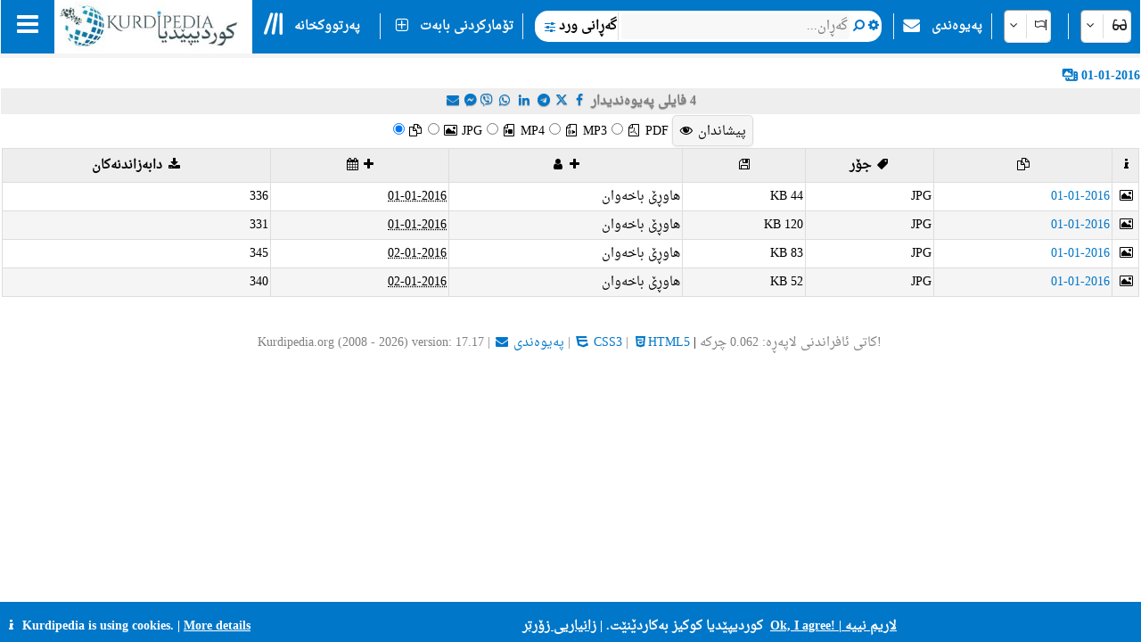

--- FILE ---
content_type: text/html; charset=utf-8
request_url: https://kurdipedia.org/folderviewer.aspx?lng=1&id=2016010116544193287
body_size: 65650
content:

<!DOCTYPE HTML>
<html lang="ckb"
dir="rtl">
<head>
    <title>
        کوردیپێدیا
        -
        فایلی پەیوەندیدار
        -
        01-01-2016</title>
    <meta charset="UTF-8">
<meta name="viewport" content="width=device-width, initial-scale=1.0, maximum-scale=1 user-scalable=no">
<meta name="mobile-web-app-capable" content="yes">
<link media="all" rel="stylesheet" href="css/kurdipedia.min.css?ver=134091456267840662" type="text/css">
<link media="all" rel="stylesheet" href="css/popups.min.css?ver=134141920521141505" type="text/css">
<link rel="stylesheet" href="fonts/fontawesome-free-6.7.2-web/css/all.min.css" media="all"><link rel="stylesheet" href="fonts/font-awesome-4.7.0/css/font-awesome.min.css" media="all"><link rel="manifest" href="manifest.json?ver=133511610205906447">
<link rel="shortcut icon" href="https://www.kurdipedia.org/favicon.ico?ver=2">
<link rel="apple-touch-icon" href ="https://www.kurdipedia.orghttps://www.kurdipedia.org/images/icons-158.png?ver=1">
<link rel="apple-touch-icon" sizes="72x72" href ="https://www.kurdipedia.orghttps://www.kurdipedia.org/images/icons-72.png?ver=1">
<link rel="apple-touch-icon" sizes="114x114" href ="https://www.kurdipedia.orghttps://www.kurdipedia.org/images/icons-114.png?ver=1">
<link rel="apple-touch-icon" sizes="144x144" href ="https://www.kurdipedia.orghttps://www.kurdipedia.org/images/icons-144.png?ver=1">
<link rel="image_src" href ="https://www.kurdipedia.orghttps://www.kurdipedia.org/images/icons-158.png?ver=1">
<link rel="canonical" href="https://kurdipedia.org/folderviewer.aspx?lng=1&id=2016010116544193287">
<link rel="search" type="application/opensearchdescription+xml" title="Kurdipedia" href="opensearch.xml">
<link rel="stylesheet" href="viewer/viewer.css" media="all">
<script src="viewer/viewer.js"></script>
<script src="js/viewer_helper.js?ver=134038026908505858"></script>
<script src="js/kurdipedia.js?ver=134128679684947292"></script>
<script src="viewer/viewer.js?ver=0"></script>
<script src="js/calendar.js?ver=133293112890000000"></script>
<script src="js/viewer.js?ver=133988901170000000"></script>
<script src="js/hashtagmodal.js?ver=134141920735475112"></script>
<script src="js/searchoptions.js?ver=134106230020674291"></script>
<script src="js/charts_helper.js?ver=133560207020000000"></script>
<script src="https://www.google.com/recaptcha/api.js" async defer></script>

    <meta name="author" content="Kurdipedia - کوردیپێدیا" />
	<meta name="description" content="01-01-2016" />
	<meta name="keywords" content="01-01-2016, 01-01-2016" />
	<meta property="og:type" content= "website" />
	<meta property="og:title" content="01-01-2016" />
	<meta property="og:description" content="01-01-2016" />
	<meta property="og:url" content="https://www.kurdipedia.org/?q=2016010116544193287" />
	<meta property="og:site_name" content="Kurdipedia.org">
	<link rel="alternate" type="application/atom+xml" title="Feed for 01-01-2016" href="/metadata.aspx?id=2016010116544193287&lng=1&rss=true"><meta property="og:image" content="files/photos/2016/93287.jpg?ver=20220521051623" />		
				<meta content="files/photos/2016/93287.jpg?ver=20220521051623" name="twitter:image" />
				<meta property="og:image:width" content="300" />
				<meta property="og:image:height" content="300" />
				<meta content="summary" name="twitter:card" />
				<meta content="@kurdipedia" name="twitter:site" />

    <script>        
        function logStatistics(id, file) {
            document.getElementById('iframeBackgroundWorker').src = 'backgroundworker.aspx?folderviewer=1&id=' + id + '&file=' + file;
        }        
        function BoxShowImageInGrid(o) {
            var table = document.getElementById('gridFiles');            
            for (var i = 1; i < table.rows.length; i++) {
                switch (table.rows[i].cells[2].innerText.toLowerCase()) {
                    case 'jpg':
                    case 'jpeg':
                    case 'png':
                    case 'gif':
                        {
                            table.rows[i].cells[1].innerHTML = '<img onclick="Galarry(0,[[this.src, this.alt]]);" class="thumnail roundAll" style="width:80px; height:115px;" src="files/relatedfiles/2016/93287/' + table.rows[i].cells[1].title + '">';
                            break;
                        }
                    case 'mp4':
                    case 'mp3':
                        {
                            table.rows[i].cells[1].innerHTML = '<div onclick="window.open(\'files/relatedfiles/2016/93287/' + table.rows[i].cells[1].title + '\');" class="thumnail video-wrapper2"><video style="width:80px; height:115px;"><source  src="files/relatedfiles/2016/93287/' + table.rows[i].cells[1].title + '" type="video/mp4"><track src="captions_en.vtt" kind="captions" srclang="en" label="english_captions"></video></div>';
                        break;
                    }
                    default:
                        {
                            break;
                        }
                }
            }
            o.disabled = true;
        }
    </script>
</head>
<body>
    <form method="post" action="./folderviewer.aspx?lng=1&amp;id=2016010116544193287" id="formKurdipediaFolderViewer">
<div class="aspNetHidden">
<input type="hidden" name="__EVENTTARGET" id="__EVENTTARGET" value="" />
<input type="hidden" name="__EVENTARGUMENT" id="__EVENTARGUMENT" value="" />
<input type="hidden" name="__LASTFOCUS" id="__LASTFOCUS" value="" />
<input type="hidden" name="__VIEWSTATE" id="__VIEWSTATE" value="/wEPDwUKLTM5MjI1OTczMA9kFgJmD2QWCAIKDw8WAh4EVGV4dAVEPGEgaHJlZj0iZGVmYXVsdC5hc3B4P3E9MjAxNjAxMDExNjU0NDE5MzI4NyZhbXBsbmc9MSI+MDEtMDEtMjAxNjwvYT5kZAILDw8WAh8ABSM0INmB2KfbjNmE24wg2b7blduM2YjbldmG2K/[base64]/PGkgY2xhc3M9ImZhIGZhLWRvd25sb2FkIGZhLWZ3Ij48L2k+INiv2KfYqNuV2LLYp9mG2K/[base64]" />
</div>

<script type="text/javascript">
//<![CDATA[
var theForm = document.forms['formKurdipediaFolderViewer'];
if (!theForm) {
    theForm = document.formKurdipediaFolderViewer;
}
function __doPostBack(eventTarget, eventArgument) {
    if (!theForm.onsubmit || (theForm.onsubmit() != false)) {
        theForm.__EVENTTARGET.value = eventTarget;
        theForm.__EVENTARGUMENT.value = eventArgument;
        theForm.submit();
    }
}
//]]>
</script>


<div class="aspNetHidden">

	<input type="hidden" name="__VIEWSTATEGENERATOR" id="__VIEWSTATEGENERATOR" value="78903A0E" />
	<input type="hidden" name="__EVENTVALIDATION" id="__EVENTVALIDATION" value="/wEdABLrOo4UlUCvvo4pdxbRnT85TqonKcTUPO35H+I3Lq5awy6F/8SqPzGG6tbq/[base64]/74MgGxRbKlspIXvfrtApN0XBoWOMVBHiXHYokiCve0UGJM/fsYaxhfqCABz1rFzgNV1rnNJkMi6Pyni2JNYXDJZriRxHyGto2nyspZTEA==" />
</div>
        <input type="hidden" name="HiddenFieldLNG" id="HiddenFieldLNG" value="LNG1" />
        <input type="hidden" name="HiddenFieldLNGID" id="HiddenFieldLNGID" value="1" />
        <input type="hidden" name="HiddenFieldDirection" id="HiddenFieldDirection" value="LEFT" />
        <input type="hidden" name="HiddenFieldDirection2" id="HiddenFieldDirection2" value="RIGHT" />
        <input type="hidden" name="HiddenFieldRTL" id="HiddenFieldRTL" value="RTL" />
        <input type="hidden" name="HiddenField1" id="HiddenField1" />
        <input type="hidden" name="txtRankValue" id="txtRankValue" />
        <input type="hidden" name="HiddenFieldFilter" id="HiddenFieldFilter" />
        <span style="display: none;">
            <input type="submit" name="cmdUsersCollection" value="" id="cmdUsersCollection" style="width:0px;" />
            <input type="submit" name="buttonRank" value="" id="buttonRank" style="width:0px;" />
        </span>
        <table class="mainTable roundAll">
            <tr>
                <td style="padding-top: 0;">
                    
		 <div id="divToolbar" class="toolbar" style="z-index:1966;position:sticky;top:0;">
				<div id="divKPMenuOverlay" style="background-color: whitesmoke !important; width: 100%; padding-top: 65px;">
					
					<div class="media" style="text-align: center; font-weight: bold; padding-top: 5px;">کوردیپێدیا پڕزانیاریترین و فرەزمانترین سەرچاوەی کوردییە!</div>
					<div onclick="window.top.location.href='https://www.kurdipedia.org/default.aspx?lng=1&q=20170511125645101111';" class="mediaShow pointer" style="font-weight: bold; padding: 5px;"><i class="fa fa-info fa-fw kpColor pointer"></i> دەربارەی کوردیپێدیا</div>
					<div onclick="window.top.location.href='https://www.kurdipedia.org/members.aspx?lng=1';" class="mediaShow pointer" style="font-weight: bold; padding: 5px;"><i class="fa fa-users fa-fw kpColor pointer"></i> ئەرشیڤوانانی کوردیپێدیا</div>
					<div class="media">
						<div class="divKPMenu" style="background-color: whitesmoke !important; color: black; padding-top: 10px; width: 100%; height: auto; display: table; background-image: url(images/background.png); background-repeat: no-repeat; background-size: cover;">
							<div style="display: table-cell; padding: 5px;">
								<div class="gridHeader"><i class="fa fa-search fa-fw"></i>&nbsp;گەڕان</div>
								<div id="menu_1">
									<div style="cursor:pointer;" class="hoverRed textAnimation" onclick="window.top.location.href='advanced.aspx?lng=1';;"><i class="fa fa-binoculars fa-fw"></i> گەڕانی ورد</div><div style="cursor:pointer;" class="hoverRed noClass" onclick="window.top.location.href='library.aspx?lng=1';;"><i class="fa fa-book fa-fw"></i> پەرتووکخانە</div><div style="cursor:pointer;" class="hoverRed noClass" onclick="window.top.location.href='names.aspx?lng=1';;"><i class="fa fa-children fa-fw"></i> ناونامە بۆ منداڵانی کورد</div><div style="cursor:pointer;" class="hoverRed noClass" onclick="window.top.location.href='calendar.aspx?lng=1';;"><i class="fa fa-calendar fa-fw"></i> کڕۆنۆلۆژیای ڕووداوەکان</div><div style="cursor:pointer;" class="hoverRed noClass" onclick="window.top.location.href='source.aspx?lng=1';;"><i class="fa fa-archive fa-fw"></i> سەرچاوەکان</div><div style="cursor:pointer;" class="hoverRed cssClass" onclick="window.top.location.href='contentsearch.aspx?lng=1';;"><i class="fa fa-magnifying-glass-arrow-right fa-fw"></i> گەڕان بەدوای ناوەڕۆکدا</div><div style="cursor:pointer;" class="hoverRed cssClass" onclick="window.top.location.href='searchclick.aspx?lng=1';;"><i class="fa fa-computer-mouse fa-fw"></i> گەڕان بە کرتە</div><div style="cursor:pointer;" class="hoverRed noClass" onclick="window.top.location.href='default.aspx?lng=1&report=folders&type=history&ref=0&qr=true';;"><i class="fa fa-shoe-prints fa-fw"></i> شوێنپێیەکان</div><div style="cursor:pointer;" class="hoverRed noClass" onclick="window.top.location.href='default.aspx?lng=1&report=folders&type=visitorcollection&ref=0&qr=true';;"><i class="fa fa-bookmark fa-fw"></i> دڵخوازەکان</div><div style="cursor:pointer;" class="hoverRed noClass" onclick="window.top.location.href='activities.aspx?lng=1';;"><i class="fa fa-user-gear fa-fw"></i> چالاکییەکان</div><div style="cursor:pointer;" class="hoverRed noClass" onclick="window.top.location.href='kphelp.aspx?lng=1&q=1000';;"><i class="fa fa-question fa-fw"></i> چۆن بگەڕێم؟</div><div style="cursor:pointer;" class="hoverRed noClass" onclick="window.top.location.href='default.aspx?lng=1&report=folders&type=publications&ref=0&qr=true&pagesize=100';;"><i class="fa fa-book fa-fw"></i> بڵاوکراوەکانی کوردیپێدیا</div><div style="cursor:pointer;" class="hoverRed noClass" onclick="window.top.location.href='default.aspx?lng=1&report=folders&type=videos&ref=&qr=true';;"><i class="fa fa-file-video-o fa-fw"></i> ڤیدیۆ</div><div style="cursor:pointer;" class="hoverRed media" onclick="window.top.location.href='itemsexplorer.aspx?lng=1';;"><i class="fa fa-sitemap fa-fw"></i> درەختی پۆلەکان</div><div style="cursor:pointer;" class="hoverRed noClass" onclick="window.top.location.href='default.aspx?lng=1&report=random';;"><i class="fa fa-shuffle fa-fw"></i> بابەت بەهەڵکەوت</div>
								</div>
							</div>
							<div style="display: table-cell; padding: 5px;">
								<div class="gridHeader"><i class="fa fa-plus-square fa-fw"></i>&nbsp;تۆمارکردنی بابەت</div>
								<div id="menu_2">
									<div style="cursor:pointer;" class="hoverRed noClass" onclick="window.top.location.href='editor.aspx?lng=1&amp;id=0';;"><i class="fa fa-plus fa-fw"></i> تۆماركردنی بابەتی نوێ</div><div style="cursor:pointer;" class="hoverRed noClass" onclick="window.top.location.href='sendimage.aspx?lng=1';;"><i class="fa fa-image fa-fw"></i> ناردنی وێنە</div><div style="cursor:pointer;" class="hoverRed noClass" onclick="window.top.location.href='comments.aspx?lng=1';;"><i class="fa fa-commenting-o fa-fw"></i> بیروڕاکانتان</div><div style="cursor:pointer;" class="hoverRed noClass" onclick="window.top.location.href='default.aspx?q=20171113201540102766&lng=1';;"><i class="fa fa-envelope fa-fw"></i> پەیوەندی</div><div style="cursor:pointer;" class="hoverRed media" onclick="window.top.location.href='groupsinformation.aspx?lng=1';;"><i class="fa fa-info fa-fw"></i> کوردیپێدیا چ زانیارییەکی پێویستە!</div><div style="cursor:pointer;" class="hoverRed noClass" onclick="window.top.location.href='default.aspx?lng=1&amp;q=20170511131042101112';;"><i class="fa fa-ruler fa-fw"></i> ستانداردەکان</div><div style="cursor:pointer;" class="hoverRed noClass" onclick="window.top.location.href='default.aspx?lng=1&amp;q=20170511131750101113';;"><i class="fa fa-scale-balanced fa-fw"></i> ڕێساکانی بەکارهێنان</div><div style="cursor:pointer;" class="hoverRed noClass" onclick="window.top.location.href='quality.aspx?lng=1&id=0';;"><i class="fa fa-star fa-fw"></i> کوالیتیی بابەت</div>
								</div>
							</div>
							<div style="display: table-cell; padding: 5px;">
								<div class="gridHeader"><i class="fa fa-screwdriver-wrench fa-fw"></i>&nbsp;ئامرازەکان</div>
								<div id="menu_3">
									<div style="cursor:pointer;" class="hoverRed noClass" onclick="window.top.location.href='default.aspx?lng=1&q=20170511125645101111';;"><i class="fa fa-info fa-fw"></i> دەربارەی کوردیپێدیا</div><div style="cursor:pointer;" class="hoverRed noClass" onclick="window.top.location.href='members.aspx?lng=1	';;"><i class="fa fa-users fa-fw"></i> ئەرشیڤوانانی کوردیپێدیا</div><div style="cursor:pointer;" class="hoverRed noClass" onclick="window.top.location.href='default.aspx?q=2013112223175187684';;"><i class="fa fa-info fa-fw"></i> چیمان دەربارە وتراوە!</div><div style="cursor:pointer;" class="hoverRed media" onclick="window.top.location.href='share.aspx?lng=1';;"><i class="fa fa-hand-pointer fa-fw"></i> ناوکێشکردن لە ماڵپەڕەکانتاندا</div><div style="cursor:pointer;" class="hoverRed noClass" onclick="window.top.location.href='useremail.aspx?lng=1';;"><i class="fa fa-envelope-circle-check fa-fw"></i> تۆمارکردن / کوژاندنەوەی ئیمێڵ</div><div style="cursor:pointer;" class="hoverRed noClass" onclick="window.open('https://kurdipedia.org/plesk-stat/webstat');"><i class="fa fa-chart-column fa-fw"></i> ئاماری میوانەکان</div><div style="cursor:pointer;" class="hoverRed noClass" onclick="window.top.location.href='statistics.aspx?lng=1';;"><i class="fa fa-chart-line fa-fw"></i> ئاماری بابەت</div><div style="cursor:pointer;" class="hoverRed noClass" onclick="window.top.location.href='fontconvert.aspx?convert=1&amp;lng=1';;"><i class="fa fa-font notflip fa-fw"></i> وەرگێڕی فۆنتەکان</div><div style="cursor:pointer;" class="hoverRed noClass" onclick="window.top.location.href='dateconvert.aspx?lng=1';;"><i class="fa fa-calendar fa-fw"></i> گۆڕینی ڕێکەوتەکان</div><div style="cursor:pointer;" class="hoverRed noClass" onclick="window.top.location.href='spellcheck.aspx?lng=1';;"><i class="fa fa-spell-check notflip fa-fw"></i> پشکنینی ڕێنووس</div><div style="cursor:pointer;" class="hoverRed noClass" onclick="window.top.location.href='languages.aspx?lng=1';;"><i class="fa fa-earth-asia fa-fw"></i> زمان و شێوەزمانی ڕووپەلەکان</div><div style="cursor:pointer;" class="hoverRed noClass" onclick="window.top.location.href='keyboard.aspx?lng=1';;"><i class="fa fa-keyboard fa-fw"></i> کیبۆرد</div><div style="cursor:pointer;" class="hoverRed noClass" onclick="window.top.location.href='cookies.aspx?lng=1';;"><i class="fa fa-cookie fa-fw"></i> کوکیز</div>
								</div>
							</div>
							<div style="display: table-cell; padding: 5px;">
								<div class="gridHeader"><i class="fa fa-flag fa-fw"></i>&nbsp;زمانەکان</div>
								<div style="height: 450px; overflow-y: scroll;" id="menu_4">
									<div class="hoverRed" style="direction:rtl;cursor:pointer;" onclick="gotoLanguage('1', '1');"><img src="https://www.kurdipedia.org/images/flags/ku.png" alt=""> کوردیی ناوەڕاست</div><div class="hoverRed" style="direction:rtl;cursor:pointer;" onclick="gotoLanguage('1', '3');"><img src="https://www.kurdipedia.org/images/flags/ku.png" alt=""> کرمانجی</div><div class="hoverRed" style="direction:ltr;cursor:pointer;" onclick="gotoLanguage('1', '4');"><img src="https://www.kurdipedia.org/images/flags/ku.png" alt=""> Kurmancî</div><div class="hoverRed" style="direction:rtl;cursor:pointer;" onclick="gotoLanguage('1', '5');"><img src="https://www.kurdipedia.org/images/flags/ku.png" alt=""> هەورامی</div><div class="hoverRed" style="direction:ltr;cursor:pointer;" onclick="gotoLanguage('1', '7');"><img src="https://www.kurdipedia.org/images/flags/ku.png" alt=""> Zazakî</div><div class="hoverRed" style="direction:ltr;cursor:pointer;" onclick="gotoLanguage('1', '8');"><img src="https://www.kurdipedia.org/images/flags/gb.png" alt=""> English</div><div class="hoverRed" style="direction:ltr;cursor:pointer;" onclick="gotoLanguage('1', '9');"><img src="https://www.kurdipedia.org/images/flags/fr.png" alt=""> Français</div><div class="hoverRed" style="direction:ltr;cursor:pointer;" onclick="gotoLanguage('1', '10');"><img src="https://www.kurdipedia.org/images/flags/de.png" alt=""> Deutsch</div><div class="hoverRed" style="direction:rtl;cursor:pointer;" onclick="gotoLanguage('1', '11');"><img src="https://www.kurdipedia.org/images/flags/sa.png" alt=""> عربي</div><div class="hoverRed" style="direction:rtl;cursor:pointer;" onclick="gotoLanguage('1', '12');"><img src="https://www.kurdipedia.org/images/flags/ir.png" alt=""> فارسی</div><div class="hoverRed" style="direction:ltr;cursor:pointer;" onclick="gotoLanguage('1', '13');"><img src="https://www.kurdipedia.org/images/flags/tr.png" alt=""> Türkçe</div><div class="hoverRed" style="direction:ltr;cursor:pointer;" onclick="gotoLanguage('1', '14');"><img src="https://www.kurdipedia.org/images/flags/nl.png" alt=""> Nederlands</div><div class="hoverRed" style="direction:ltr;cursor:pointer;" onclick="gotoLanguage('1', '15');"><img src="https://www.kurdipedia.org/images/flags/se.png" alt=""> Svenska</div><div class="hoverRed" style="direction:ltr;cursor:pointer;" onclick="gotoLanguage('1', '16');"><img src="https://www.kurdipedia.org/images/flags/es.png" alt=""> Español</div><div class="hoverRed" style="direction:ltr;cursor:pointer;" onclick="gotoLanguage('1', '17');"><img src="https://www.kurdipedia.org/images/flags/it.png" alt=""> Italiano</div><div class="hoverRed" style="direction:rtl;cursor:pointer;" onclick="gotoLanguage('1', '18');"><img src="https://www.kurdipedia.org/images/flags/il.png" alt=""> עברית</div><div class="hoverRed" style="direction:ltr;cursor:pointer;" onclick="gotoLanguage('1', '19');"><img src="https://www.kurdipedia.org/images/flags/ru.png" alt=""> Pусский</div><div class="hoverRed" style="direction:ltr;cursor:pointer;" onclick="gotoLanguage('1', '21');"><img src="https://www.kurdipedia.org/images/flags/fi.png" alt=""> Fins</div><div class="hoverRed" style="direction:ltr;cursor:pointer;" onclick="gotoLanguage('1', '22');"><img src="https://www.kurdipedia.org/images/flags/no.png" alt=""> Norsk</div><div class="hoverRed" style="direction:ltr;cursor:pointer;" onclick="gotoLanguage('1', '23');"><img src="https://www.kurdipedia.org/images/flags/jp.png" alt=""> 日本人</div><div class="hoverRed" style="direction:ltr;cursor:pointer;" onclick="gotoLanguage('1', '24');"><img src="https://www.kurdipedia.org/images/flags/cn.png" alt=""> 中国的</div><div class="hoverRed" style="direction:ltr;cursor:pointer;" onclick="gotoLanguage('1', '25');"><img src="https://www.kurdipedia.org/images/flags/am.png" alt=""> Հայերեն</div><div class="hoverRed" style="direction:ltr;cursor:pointer;" onclick="gotoLanguage('1', '26');"><img src="https://www.kurdipedia.org/images/flags/gr.png" alt=""> Ελληνική</div><div class="hoverRed" style="direction:rtl;cursor:pointer;" onclick="gotoLanguage('1', '27');"><img src="https://www.kurdipedia.org/images/flags/ku.png" alt=""> لەکی</div><div class="hoverRed" style="direction:ltr;cursor:pointer;" onclick="gotoLanguage('1', '28');"><img src="https://www.kurdipedia.org/images/flags/az.png" alt=""> Azərbaycanca</div>
								</div>
							</div>
							<div style="display: table-cell; padding: 5px;">
								<div class="gridHeader"><i class="fa fa-user fa-fw"></i>&nbsp;هەژماری من</div>
								<div id="menu_5">
									<div style="cursor:pointer;" class="hoverRed noClass" onclick="window.top.location.href='admin.aspx?lng=1';"><i class="fa fa-user fa-fw"></i> هەژماری من</div><div style="cursor:pointer;" class="hoverRed noClass" onclick="window.top.location.href='default.aspx?q=20171113201540102766&lng=1';"><i class="fa fa-address-book fa-fw"></i> دەبمە هاوکارتان!</div><div style="cursor:pointer;" class="hoverRed noClass" onclick="window.top.location.href='forgotpassword.aspx?lng=1';"><i class="fa fa-key fa-fw"></i> وشەی نهێنیت لەبیرکردووە!</div><div style="cursor:pointer;" class="hoverRed noClass" onclick="window.top.location.href='signin.aspx?lng=1';"><i class="fa fa-right-to-bracket fa-fw"></i> چوونەژوورەوە</div>                           
								</div>
							</div>
						</div>
					</div>
				   <div class="mediaShow" style="background-image: url(images/background.png); background-repeat: no-repeat; background-size: cover;">
						<div class="accordion" id="divM0"><i class="fa fa-search fa-fw kpColor"></i>&nbsp;گەڕان بەدوای</div>
						<div class="panel">
							<input type="search" id="textBoxSimpleSearch_Media" style="width: 100%; direction: rtl;text-align:right" placeholder="گەڕان..." />
							<div id="divSimpleSearchMobile"></div>
						</div>
						<div class="accordion" id="divM6"><i class="fa fa-glasses fa-fw kpColor"></i>&nbsp;ڕووخسار</div>
						<div class="panel">
							<div onclick="darkMode();getDarkMode();">&nbsp;<i class="fa darkmode fa-moon"></i>&nbsp;دۆخی تاریک</div>
							<div>
								<input onchange="ShowHeader(this);" type="checkbox" id="checkBoxShowHeaderMedia" checked="checked" />
								<label for="checkBoxShowHeaderMedia">باڕی سەرەوەی وێنەکان پیشان بدە</label>
							</div>
							<div onclick="SetDefaultSettings();" class="pointer">
								<i class="fa fa-cogs fa-fw"></i>&nbsp;ڕێکخستنە پێشوەختەکان
							</div>
						</div>
						<div class="accordion" id="divM1"><i class="fa fa-search fa-fw kpColor"></i>&nbsp;گەڕان</div>
						<div class="panel" id="menu_1_mobile">                        
						</div>
						<div class="accordion" id="divM2"><i class="fa fa-plus-square fa-fw kpColor"></i>&nbsp;تۆمارکردنی بابەت</div>
						<div class="panel" id="menu_2_mobile">                       
						</div>
						<div class="accordion" id="divM3"><i class="fa fa-screwdriver-wrench fa-fw kpColor"></i>&nbsp;ئامرازەکان</div>
						<div class="panel" id="menu_3_mobile">                        
						</div>
						<div class="accordion" id="divM4"><i class="fa fa-flag fa-fw kpColor"></i>&nbsp;زمانەکان</div>
						<div class="panel" id="menu_4_mobile">                        
						</div>
						<div class="accordion" id="divM5"><i class="fa fa-user fa-fw kpColor"></i>&nbsp;هەژماری من</div>
						<div class="panel" id="menu_5_mobile">                        
						</div>
					</div>
					<div style="border-bottom: 1px inset #0077C8; padding: 5px;"></div>
					<div style="text-align: center; color: #ddd; font-size: 16px; padding: 5px;" class="ltr">
						<a title="Facebook" target="_blank" class="navbarLink" href="https://www.facebook.com/kurdipedia" style="display: inline-block;"><i class="fa fa-facebook-square notflip nomakeup fa-lg kpColor"></i></a>&nbsp;&nbsp;
					<a title="Telegram" target="_blank" class="navbarLink" href="https://t.me/Kurdipediaaroundtheworld" style="display: inline-block;"><i class="fa fa-telegram notflip nomakeup fa-lg kpColor"></i></a>&nbsp;&nbsp;
					<a title="Twitter" target="_blank" class="navbarLink" href="https://twitter.com/kurdipedia" style="display: inline-block;"><i class="fa-brands fa-square-x-twitter nomakeup notflip fa-lg"></i></a>&nbsp;&nbsp;
					<a title="Contact" id="linkContact" aria-label="Contact" class="navbarLink" href="https://www.kurdipedia.org/default.aspx?lng=1&q=20171113201540102766" style="display: inline-block;"><i class="fa fa-envelope nomakeup fa-lg kpColor"></i></a>
					</div>
					<div style="display: block; font-size: 12px; color: gray; text-align: center;">&nbsp;kurdipedia.org 2008 - 2026</div>
				</div>
				<div id="divKPMenu" class="ltr" style="position: sticky; top: 0; z-index: 1000; width: 100%; height: 60px !important; background-color: #0077C8; color: #fff; font-weight: bold;">
					<table style="border-spacing: 0; width: 100%; height: 60px !important;" id="tableKPMenu">
						<tr>
							<td id="tdBars" onclick="kpNav(document.getElementById('divKPMenuOverlay'));" style="padding-left: 18px; padding-right: 18px;" class="media pointer toolbarItem"><i class="fa fa-bars nomakeup fa-2x"></i></td>
							<td style="background-color: white;" class="media pointer" onclick="window.top.location.href='default.aspx?lng=1';">
								<div class="bg-dark-mode" style="width: 220px; height: 55px; background-color: white; background-image: url(https://www.kurdipedia.org/images/kurdipedia.jpg); background-repeat: no-repeat; background-size: contain;"></div>
							</td>
							<td style="background-color: white; max-width: 60px;" class="mediaShow pointer" onclick="window.top.location.href='default.aspx?lng=1';">
								<div class="bg-dark-mode" style="width: 59px; height: 55px; background-color: white; background-image: url(https://www.kurdipedia.org/images/icons-72.png); background-repeat: no-repeat; background-size: contain;"></div>
							</td>
							<td>
								<table class="toolbarItem pointer">
									<tr>
										<td style="padding-left: 10px; padding-right: 10px; width: 30px;" class="pointer" onclick="window.top.location.href='library.aspx?lng=1';">
											<i class="fa-solid fa-lines-leaning nomakeup fa-2x"></i>
										</td>
										<td style="padding-right: 10px;" class="pointer nowrap" onclick="window.top.location.href='library.aspx?lng=1';">پەرتووکخانە</td>
									</tr>
								</table>
							</td>
							<td>
								<table>
									<tr>
										<td style="border-right: 1px solid #eee;">&nbsp;</td>
									</tr>
								</table>
							</td>
							<td class="media toolbarItem pointer" style="padding-right: 10px;">
								<table>
									<tr>
										<td style="padding-left: 10px; padding-right: 10px;" class="media pointer" onclick="window.top.location.href='editor.aspx?lng=1&id=0';"><i class="fa fa-plus-square-o nomakeup fa-lg"></i></td>
										<td style="padding-right: 10px; border-right: 1px solid #eee;" class="media nowrap pointer" onclick="window.top.location.href='editor.aspx?lng=1&id=0';">تۆمارکردنی بابەت</td>
									</tr>
								</table>
							</td>
							<td class="mediaShow" style="width: 50%;">
								<div style="width: 100%;"></div>
							</td>
							<td style="width: 60%;" class="nowrap media">
								<div style="width: 100%; background-color: white; color: black; border-radius: 15px; height: 35px;">
									<table style="width: 100%;" id="tableInputSearch">
										<tr>
											<td style="width: 20px;" class="pointer" onclick="window.top.location.href='advanced.aspx?lng=1';">&nbsp;&nbsp;<i class="fa fa-sliders fa-lg kpColor"></i></td>
											<td style="font-weight: bold; font-size: 12px; border-right: 1px solid #ddd; width: 10px;" class="nowrap pointer" onclick="window.top.location.href='advanced.aspx?lng=1';">گەڕانی ورد</td>
											<td style="width: 80%;" id="textBoxSimpleSearchHolder">
												<input type="search" id="textBoxSimpleSearch" style="width: 100%; height: auto; border: none; direction: rtl;text-align:right" placeholder="گەڕان..." /></td>
											<td onclick="document.getElementById('buttonSimpleSearchPC').click();" style="width: 25px; text-align: center;"><i class="fa fa-search kpColor pointer"></i></td>
											<td onclick="OpenSimpleSearch(document.getElementById('divSimpleSearch'));" style="width: 25px; text-align: center;" title="بژاردەی گەڕان"><i class="fa fa-gear kpColor pointer"></i></td>
										</tr>
										<tr>

											<td colspan="4">
												<div class="divSimpleSearch" id="divSimpleSearch" style="display: none; width: 100%; background-color: whitesmoke; border-radius: 5px; border: 1px #ddd inset; margin: auto; padding: 5px;">
													<table style="margin: auto; direction: rtl;background-color: white;background: url(images/background.png); background-repeat: no-repeat;background-size:cover;">
														<tr>
													  <td>
													  
	<div id="divSimpleSearchPc">
	<table style="direction:rtl;">
		<tr>
			<td>
				<i class="fa fa-gear fa-fw"></i> جۆری گەڕان
			</td>
			<td>
				<div class="kp-select" id="divSearchOptionsClouse"><select class="search-options-clause" onchange="IsFuzzySearch();"><option value="0" class="nowrap" data-icon="<i class='fa fa-plus-minus fa-fw'></i>">لێکچوون</option>
	<option value="1" class="nowrap" data-icon="<i class='fa fa-equals fa-fw'></i>">یەکسان</option>
	<option value="2" class="nowrap" data-icon="<i class='fa fa-arrow-right fa-fw'></i>">دەستپێبکات بە...</option>
	</select></div>
			</td>
		</tr>
		<tr>
			<td>
				<i class="fa fa-sitemap fa-fw"></i> پۆل
			</td>
		<td>
		<div class="kp-select"><select class="search-options-groups">	
		<option value="0">هەموو پۆلەکان</option>		
	<option data-icon="<i class='fa fa-bar-chart fa-fw'></i>" value="31">ئامار و ڕاپرسی</option><option data-icon="<i class='fa fa-commenting fa-fw'></i>" value="50">ئیدیۆم</option><option data-icon="<i class='fa fa-newspaper-o fa-fw'></i>" value="4">بڵاوکراوەکان (گۆڤار، ڕۆژنامە و ...)</option><option data-icon="<i class='fa fa-rug fa-fw'></i>" value="38">بەرهەمە کوردستانییەکان</option><option data-icon="<i class='fa fa-file-text-o fa-fw'></i>" value="29">بەڵگەنامەکان</option><option data-icon="<i class='fa fa-sitemap fa-fw'></i>" value="3">پارت و ڕێکخراوەکان</option><option data-icon="<i class='fa fa-arrows fa-fw'></i>" value="5">پۆلێننەکراو</option><option data-icon="<i class='fa fa-book fa-fw'></i>" value="19">پەرتووکخانە</option><option data-icon="<i class='fa fa-comments fa-fw'></i>" value="14">پەند</option><option data-icon="<i class='fa fa-cutlery fa-fw'></i>" value="17">خواردنی کوردی</option><option data-icon="<i class='fa fa-female fa-fw'></i>" value="42">دۆزی ژن</option><option data-icon="<i class='fa fa-print fa-fw'></i>" value="51">دەزگەی چاپ و بڵاوکردنەوە</option><option data-icon="<i class='fa fa-flask fa-fw'></i>" value="36">زانستە سروشتییەکان</option><option data-icon="<i class='fa fa-user fa-fw'></i>" value="1">ژیاننامە</option><option data-icon="<i class='fa fa-tree fa-fw'></i>" value="40">ژینگەی کوردستان</option><option data-icon="<i class='fa fa-university fa-fw'></i>" value="16">شوێنەوار و کۆنینە</option><option data-icon="<i class='fa fa-map-marker fa-fw'></i>" value="2">شوێنەکان</option><option data-icon="<i class='fa fa-hand-peace-o fa-fw'></i>" value="23">شەهیدان</option><option data-icon="<i class='fa fa-building fa-fw'></i>" value="43">فەرمانگەکان </option><option data-icon="<i class='fa fa-cow fa-fw'></i>" value="46">گیانلەبەرانی کوردستان</option><option data-icon="<i class='fa fa-tents fa-fw'></i>" value="49">گەشتوگوزار</option><option data-icon="<i class='fa fa-diamond fa-fw'></i>" value="44">مۆزەخانە</option><option data-icon="<i class='fa fa-child fa-fw'></i>" value="13">ناوی کوردی</option><option data-icon="<i class='fa fa-columns fa-fw'></i>" value="48">نووسراوە ئایینییەکان</option><option data-icon="<i class='fa fa-map fa-fw'></i>" value="11">نەخشەکان</option><option data-icon="<i class='fa fa-history notflip fa-fw'></i>" value="45">نەریت</option><option data-icon="<i class='fa fa-users-viewfinder fa-fw'></i>" value="30">هۆز - تیرە - بنەماڵە</option><option data-icon="<i class='fa fa-file-text fa-fw'></i>" value="41">هۆنراوە</option><option data-icon="<i class='fa fa-text-width fa-fw'></i>" value="15">وشە و دەستەواژە</option><option data-icon="<i class='fa fa-image fa-fw'></i>" value="8">وێنە و پێناس</option><option data-icon="<i class='fa fa-pagelines fa-fw'></i>" value="47">ڕووه‌كی كورده‌واری (گژوگیا و دار)</option><option data-icon="<i class='fa fa-calendar fa-fw'></i>" value="10">ڕێکەوت و ڕووداو (کڕۆنۆلۆژیا)</option><option data-icon="<i class='fa fa-file-video-o fa-fw'></i>" value="37">ڤیدیۆ</option><option data-icon="<i class='fa fa-photo-film fa-fw'></i>" value="9">کارە هونەرییەکان</option><option data-icon="<i class='fa fa-smile-o fa-fw'></i>" value="21">کلتوور - گاڵتەوگەپ</option><option data-icon="<i class='fa fa-puzzle-piece fa-fw'></i>" value="34">کلتوور - مەتەڵ</option><option data-icon="<i class='fa fa-file-pen fa-fw'></i>" value="22">کورتەباس</option><option data-icon="<i class='fa fa-face-sad-tear fa-fw'></i>" value="24">کۆمەڵکوژی</option><option data-icon="<i class='fa fa-land-mine-on fa-fw'></i>" value="39">کەلوپەلی سەربازیی بەکارهاتوو لە کوردستان</option><option data-icon="<i class='fa fa-trophy fa-fw'></i>" value="35">یارییە کوردەوارییەکان</option></select></div></td></tr>
	<tr>
			<td>
				<i class="fa fa-flag fa-fw"></i> زمان
			</td>
		<td>
		<div class="kp-select"><select class="search-options-lng">	
		<option value="0">هەموو زمانەکان</option>		
	<option data-icon="<img src='https://www.kurdipedia.org/images/flags/ku.png'>" style="text-align:right;" class="rtl" value=1>کوردیی ناوەڕاست</option><option data-icon="<img src='https://www.kurdipedia.org/images/flags/ku.png'>" style="text-align:left;" class="ltr" value=4>Kurmancî</option><option data-icon="<img src='https://www.kurdipedia.org/images/flags/gb.png'>" style="text-align:left;" class="ltr" value=8>English</option><option data-icon="<img src='https://www.kurdipedia.org/images/flags/ku.png'>" style="text-align:right;" class="rtl" value=3>کرمانجی</option><option data-icon="<img src='https://www.kurdipedia.org/images/flags/ku.png'>" style="text-align:right;" class="rtl" value=5>هەورامی</option><option data-icon="<img src='https://www.kurdipedia.org/images/flags/ku.png'>" style="text-align:right;" class="rtl" value=27>لەکی</option><option data-icon="<img src='https://www.kurdipedia.org/images/flags/ku.png'>" style="text-align:left;" class="ltr" value=7>Zazakî</option><option data-icon="<img src='https://www.kurdipedia.org/images/flags/sa.png'>" style="text-align:right;" class="rtl" value=11>عربي</option><option data-icon="<img src='https://www.kurdipedia.org/images/flags/ir.png'>" style="text-align:right;" class="rtl" value=12>فارسی</option><option data-icon="<img src='https://www.kurdipedia.org/images/flags/tr.png'>" style="text-align:left;" class="ltr" value=13>Türkçe</option><option data-icon="<img src='https://www.kurdipedia.org/images/flags/il.png'>" style="text-align:right;" class="rtl" value=18>עברית</option><option data-icon="<img src='https://www.kurdipedia.org/images/flags/de.png'>" style="text-align:left;" class="ltr" value=10>Deutsch</option><option data-icon="<img src='https://www.kurdipedia.org/images/flags/fr.png'>" style="text-align:left;" class="ltr" value=9>Français</option><option data-icon="<img src='https://www.kurdipedia.org/images/flags/gr.png'>" style="text-align:left;" class="ltr" value=26>Ελληνική</option><option data-icon="<img src='https://www.kurdipedia.org/images/flags/it.png'>" style="text-align:left;" class="ltr" value=17>Italiano</option><option data-icon="<img src='https://www.kurdipedia.org/images/flags/es.png'>" style="text-align:left;" class="ltr" value=16>Español</option><option data-icon="<img src='https://www.kurdipedia.org/images/flags/se.png'>" style="text-align:left;" class="ltr" value=15>Svenska</option><option data-icon="<img src='https://www.kurdipedia.org/images/flags/nl.png'>" style="text-align:left;" class="ltr" value=14>Nederlands</option><option data-icon="<img src='https://www.kurdipedia.org/images/flags/az.png'>" style="text-align:left;" class="ltr" value=28>Azərbaycanca</option><option data-icon="<img src='https://www.kurdipedia.org/images/flags/am.png'>" style="text-align:left;" class="ltr" value=25>Հայերեն</option><option data-icon="<img src='https://www.kurdipedia.org/images/flags/cn.png'>" style="text-align:left;" class="ltr" value=24>中国的</option><option data-icon="<img src='https://www.kurdipedia.org/images/flags/jp.png'>" style="text-align:left;" class="ltr" value=23>日本人</option><option data-icon="<img src='https://www.kurdipedia.org/images/flags/no.png'>" style="text-align:left;" class="ltr" value=22>Norsk</option><option data-icon="<img src='https://www.kurdipedia.org/images/flags/fi.png'>" style="text-align:left;" class="ltr" value=21>Fins</option><option data-icon="<img src='https://www.kurdipedia.org/images/flags/ru.png'>" style="text-align:left;" class="ltr" value=19>Pусский</option></select></div></td></tr>
	<tr>                   
		<td colspan="2">
            <input type="checkbox" class="search-options-fuzzy" onchange="IsFuzzySearch();"><label onclick="CheckFuzzy();IsFuzzySearch();"> گەڕانی لێڵ (فەزی)</label>
            &nbsp;<i onclick="window.top.location.href='https://www.kurdipedia.org/kphelp.aspx?lng=1&q=114';" class="fa fa-info fa-fw kpColor roundbutton pointer"></i>
       		&nbsp;
			<span class="mediaShow">
				<i id="buttonSimpleSearchMobile" onclick="Search(0, document.getElementById('textBoxSimpleSearch_Media'));" class="fa fa-search kpColor roundbutton pointer"></i>
			</span>
			<span class="media">
				<i id="buttonSimpleSearchPC" onclick="Search(1, document.getElementById('textBoxSimpleSearch'));"  class="fa fa-search kpColor roundbutton pointer"></i>
			</span>
			&nbsp;
            <i title="Help" onclick="window.top.location.href='https://www.kurdipedia.org/kphelp.aspx?lng=1&q=114';" class="fa fa-question kpColor pointer roundbutton fa-fw"></i>
			&nbsp;
            <i title="Keyboard" onclick="window.top.location.href='https://www.kurdipedia.org/keyboard.aspx?lng=1';" class="fa fa-keyboard kpColor pointer roundbutton"></i>
			&nbsp;
			<button style="display:none;" class="mediaShow" type="button" onclick="window.open('advanced.aspx?lng=1');"><i class="fa fa-binoculars fa-fw kpColor"></i> گەڕانی ورد </button>
			&nbsp;
            <span class="media">
				<i onclick="OpenSimpleSearch(document.getElementById('divSimpleSearch'));" title="Close" class="fa fa-close kpColor pointer roundbutton media"></i>
			</span>
		</td>
	</tr>
	</table>
	</div>
	<script>
		function Search(i, c)
		{
			buildSearchOptions(1, c, document.getElementsByClassName('search-options-clause')[i], document.getElementsByClassName('search-options-groups')[i],			document.getElementsByClassName('search-options-lng')[i],			document.getElementsByClassName('search-options-fuzzy')[i]);
		}
		function CheckFuzzy(){
		for(var i=0; i<2; i++){			
			if(document.getElementsByClassName('search-options-fuzzy')[i].checked)
				{
					document.getElementsByClassName('search-options-fuzzy')[i].checked = false;
				}
				else
				{
					document.getElementsByClassName('search-options-fuzzy')[i].checked = true;
				}
			}
		}
		var input = document.getElementById("textBoxSimpleSearch");
		input.addEventListener("keypress", function (event) {    
			if (event.key === "Enter") {        
				event.preventDefault();   				
				document.getElementById('buttonSimpleSearchPC').click();
			}
		});
		var input_media = document.getElementById("textBoxSimpleSearch_Media");
		input_media.addEventListener("keypress", function (event) {    
			if (event.key === "Enter") {        
				event.preventDefault();   				
				document.getElementById('buttonSimpleSearchMobile').click();
			}
		});
		//
	</script>
	 
													  </td>                                                       
														</tr>  
													</table>
                             
												</div>
											</td>
											<td></td>
										</tr>
									</table>
								</div>
							</td>
							<td class="media toolbarItem pointer" style="padding-left: 10px;">
								<table>
									<tr>
										<td style="padding-left: 10px; padding-right: 10px; border-left: 1px solid #eee;" class="media pointer" onclick="window.top.location.href='default.aspx?lng=1&q=20171113201540102766';"><i class="fa fa-envelope nomakeup fa-lg"></i></td>
										<td style="padding-right: 10px; border-right: 1px solid #eee;" class="nowrap media pointer" onclick="window.top.location.href='default.aspx?lng=1&q=20171113201540102766';">پەیوەندی</td>
									</tr>
								</table>
							</td>
							<td style="padding-left: 10px; padding-right: 10px; width: 50px;" class="nowrap">
								<div class="kp-dropdown rtl" style="border-radius: 5px;">
									<button onclick="showKPMenu(this)" class="kp-dropdown-button" type="button">
										<span style="width: 100px;"><span style="width: 70px; height: 30px; padding-right: 2px;">                                        
											<i class="fa fa-flag-o"></i>
										</span>
											<span class="kp-dropdown-vl"></span><i class="fa fa-angle-down fa-fw"></i></span>
									</button>
									<div class="kp-dropdown-content" style="padding: 2px; z-index: 1000 !important; font-weight: 100;">
										<div class="rtl" onclick="gotoLanguage(1, 1);">
											<img class="flag" alt="" src="https://www.kurdipedia.org/images/flags/ku.png">
											کوردیی ناوەند
										</div>
										<div class="ltr" onclick="gotoLanguage(1, 4);">
											<img class="flag" alt="" src="https://www.kurdipedia.org/images/flags/ku.png">
											Kurmancî
										</div>
										<div class="rtl" onclick="gotoLanguage(1, 3);">
											<img class="flag" alt="" src="https://www.kurdipedia.org/images/flags/ku.png">
											کرمانجی
										</div>
										<div class="rtl" onclick="gotoLanguage(1, 5);">
											<img class="flag" alt="" src="https://www.kurdipedia.org/images/flags/ku.png">
											هەورامی
										</div>
										<div class="ltr" onclick="gotoLanguage(1, 8);">
											<img class="flag" alt="" src="https://www.kurdipedia.org/images/flags/gb.png">
											English
										</div>
										<div class="ltr" onclick="gotoLanguage(1, 9);">
											<img class="flag" alt="" src="https://www.kurdipedia.org/images/flags/fr.png">
											Français
										</div>
										<div class="ltr" onclick="gotoLanguage(1, 10);">
											<img class="flag" alt="" src="https://www.kurdipedia.org/images/flags/de.png">
											Deutsch
										</div>
										<div class="rtl" onclick="gotoLanguage(1, 11);">
											<img class="flag" alt="" src="https://www.kurdipedia.org/images/flags/sa.png">
											عربي
										</div>
										<div class="rtl" onclick="gotoLanguage(1, 12);">
											<img class="flag" alt="" src="https://www.kurdipedia.org/images/flags/ir.png">
											فارسی
										</div>

										<div class="ltr" onclick="gotoLanguage(1, 13);">
											<img class="flag" alt="" src="https://www.kurdipedia.org/images/flags/tr.png">
											Türkçe 
										</div>
										<div class="rtl" onclick="gotoLanguage(1, 18);">
											<img class="flag" alt="" src="https://www.kurdipedia.org/images/flags/il.png">
											עברית
										</div>
										<div>
											<hr />
										</div>
										<div class="media" style="direction: rtl;" onclick="document.getElementById('tdBars').click();">
											<i class="fa fa-flag"></i>&nbsp;زۆرتر...
										</div>
										<div class="mediaShow" style="direction: rtl;" onclick="document.getElementById('tdBarsMedia').click();document.getElementById('divM0').click();document.getElementById('divM4').click();">
											<i class="fa fa-flag"></i>&nbsp;زۆرتر...
										</div>
									</div>
								</div>
							</td>
							<td>
								<table>
									<tr>
										<td style="border-right: 1px solid #eee;">&nbsp;</td>
									</tr>
								</table>
							</td>
							<td style="padding-left: 10px; padding-right: 10px;" class="media pointer">
								<div class="kp-dropdown rtl" style="border-radius: 5px;">
									<button title="ڕووخسار" onclick="showKPMenu(this)" class="kp-dropdown-button nowrap" type="button" style="overflow: hidden;">
										<span style="width: 100px;"><span style="width: 70px; height: 30px; padding-right: 2px;">
											<i class="fa fa-glasses fa-fw"></i></span>
											<span class="kp-dropdown-vl"></span><i class="fa fa-angle-down fa-fw"></i></span>
									</button>
									<div class="kp-dropdown-content" style="padding: 2px; z-index: 1000 !important; font-weight: 100; direction: rtl;">
										<div onclick="darkMode();getDarkMode();"><i class="fa darkmode fa-moon"></i>&nbsp;دۆخی تاریک</div>
										<div onclick="ShowContentLeft();"><i class="fa fa-eye slidebar"></i>&nbsp;سلاید باڕ</div>
										<div>
											<fieldset>
												<legend><i class="fa fa-font fa-fw"></i>&nbsp;قەبارەی فۆنت</legend>
												<input onchange="SetFontSize(this);" type="radio" value="0" name="radioFontsize" id="radioFontSmall" />
												<label for="radioFontSmall">قەبارەی بچووک</label>
												<br />
												<input onchange="SetFontSize(this);" type="radio" value="1" name="radioFontsize" id="radioFontStandard" checked="checked" />
												<label for="radioFontStandard">قەبارەی ئاسایی</label>
												<br />
												<input onchange="SetFontSize(this);" type="radio" value="2" name="radioFontsize" id="radioFontLarge" />
												<label for="radioFontLarge">قەبارەی گەورە</label>
											</fieldset>
										</div>
										<div>
											<input onchange="ShowHeader(this);" type="checkbox" id="checkBoxShowHeader" checked="checked" />
											<label for="checkBoxShowHeader">باڕی سەرەوەی وێنەکان پیشان بدە</label>
										</div>
										<hr />
										<div>
											<div onclick="SetDefaultSettings();" class="pointer">
												<i class="fa fa-cogs fa-fw"></i>&nbsp;ڕێکخستنە پێشوەختەکان
											</div>
										</div>
									</div>
								</div>
							</td>
							<td id="tdBarsMedia" style="padding-left: 10px; padding-right: 10px; width: 30px;" class="mediaShow pointer" onclick="kpNav(document.getElementById('divKPMenuOverlay'));document.getElementById('divM0').click();">
								<span class="fa-stack fa-2x" style="background-color: var(--blue); color: white;">
									<i class="fa fa-bars fa-stack-2x nomakeup"></i>
									<i class="fa fa-search fa-stack-1x fa-inverse nomakeup" style="left: 10px; top: 3px; color: white; background-color: var(--blue); border-start-end-radius: 25px; transform: scaleX(-1) !important;"
										id="faMediaBars"></i>
								</span>
							</td>
						</tr>
					</table>
				</div>
				<div style="height: 10px;"></div>
			</div> 
			<script>
				document.getElementById('divSimpleSearchMobile').innerHTML=document.getElementById('divSimpleSearchPc').innerHTML
			</script>
	   
                </td>
            </tr>
            <tr>
                <td>
                    <span class="bold">
                        <span id="lblTitle"><a href="default.aspx?q=2016010116544193287&amplng=1">01-01-2016</a></span>
                        <i title="Slide Show" onclick="Galarry(0, [['files/relatedfiles/2016/93287/0001.JPG','01-01-2016'],['files/relatedfiles/2016/93287/0002.JPG','01-01-2016'],['files/relatedfiles/2016/93287/0003.JPG','01-01-2016'],['files/relatedfiles/2016/93287/0004.JPG','01-01-2016'],]);" class="fa fa-photo-film fa-fw kpColor pointer"></i>
                    </span>
                    <table style="width: 100%; border-spacing: 0;">
                        <tr class="gridHeader">
                            <td style="vertical-align: top;">
                                <span id="lblCNT" style="color: Gray; font-weight: bold;">4 فایلی پەیوەندیدار</span>
                                <br class="mediaShow">
                                		<a title="Facebook" href="https://facebook.com/sharer/sharer.php?u=https://www.kurdipedia.org/folderviewer.aspx?id=2016010116544193287&amp;lng=1" target="_blank"><i class="fa fa-facebook fa-fw notflip"></i></a>	<a title="Twitter" href="https://twitter.com/intent/tweet/?text=01-01-2016&amp;url=https://www.kurdipedia.org/folderviewer.aspx?id=2016010116544193287&amp;lng=1" target="_blank"><i class="fa-brands fa-x-twitter kpColor notflip"></i></a>		<a title="Telegram" href="https://t.me/share?url=https://www.kurdipedia.org/folderviewer.aspx?id=2016010116544193287&amp;lng=1" target="_blank"><i class="fa fa-telegram fa-fw notflip"></i></a>		<a title="LinkedIn" href="https://www.linkedin.com/sharing/share-offsite/?url=https%3A%2F%2Fwww.kurdipedia.org%2Ffolderviewer.aspx%3Fid%3D2016010116544193287%26amp;lng%3D1" target="_blank"><i class="fa fa-linkedin fa-fw notflip"></i></a>	<a title="Whats App" href="whatsapp://send?text=01-01-2016%20https://www.kurdipedia.org/folderviewer.aspx?id=2016010116544193287&amp;lng=1" target="_blank" aria-label=""><i class="fa fa-whatsapp fa-fw notflip"></i></a>	<a title="Viber" href="viber://forward?text=https://www.kurdipedia.org/folderviewer.aspx?id=2016010116544193287&amp;lng=1" target="_blank"><i class="fa-brands fa-viber notflip"></i></a>	<a title="SMS" class="mediaShow" href="sms:&body=https://www.kurdipedia.org/folderviewer.aspx?id=2016010116544193287&amp;lng=1" target="_blank"><i class="fa fa-mobile fa-fw kpColor"></i></a>	<a title="Facebook Messenger" href="https://www.facebook.com/dialog/send?app_id=5303202981&link=https://www.kurdipedia.org/folderviewer.aspx?id=2016010116544193287&amp;lng=1&redirect_uri=https://www.kurdipedia.org/folderviewer.aspx?id=2016010116544193287&amp;lng=1" target="_blank"><i class="fa-brands fa-facebook-messenger notflip"></i></a>		<a title="E-Mail" href="mailto:?subject=01-01-2016&amp;body=https://www.kurdipedia.org/folderviewer.aspx?id=2016010116544193287&amp;lng=1" target="_self"><i class="fa fa-envelope fa-fw"></i></a>		
                                <input type="hidden" name="txtID" id="txtID" value="93287" />
                            </td>
                        </tr>
                        <tr>
                            <td style="text-align:center;" class="ltr">
                                <span id="radioButtonListFilter"><input id="radioButtonListFilter_0" type="radio" name="radioButtonListFilter" value="" checked="checked" /><label for="radioButtonListFilter_0"><i class='fa fa-files-o fa-fw'></i></label><input id="radioButtonListFilter_1" type="radio" name="radioButtonListFilter" value="JPG" onclick="javascript:setTimeout(&#39;__doPostBack(\&#39;radioButtonListFilter$1\&#39;,\&#39;\&#39;)&#39;, 0)" /><label for="radioButtonListFilter_1"><i class='fa fa-image fa-fw'></i> JPG</label><input id="radioButtonListFilter_2" type="radio" name="radioButtonListFilter" value="MP4" onclick="javascript:setTimeout(&#39;__doPostBack(\&#39;radioButtonListFilter$2\&#39;,\&#39;\&#39;)&#39;, 0)" /><label for="radioButtonListFilter_2"><i class='fa fa-file-video fa-fw'></i> MP4</label><input id="radioButtonListFilter_3" type="radio" name="radioButtonListFilter" value="MP3" onclick="javascript:setTimeout(&#39;__doPostBack(\&#39;radioButtonListFilter$3\&#39;,\&#39;\&#39;)&#39;, 0)" /><label for="radioButtonListFilter_3"><i class='fa fa-file-audio fa-fw'></i> MP3</label><input id="radioButtonListFilter_4" type="radio" name="radioButtonListFilter" value="PDF" onclick="javascript:setTimeout(&#39;__doPostBack(\&#39;radioButtonListFilter$4\&#39;,\&#39;\&#39;)&#39;, 0)" /><label for="radioButtonListFilter_4"><i class='fa fa-file-pdf fa-fw'></i> PDF</label></span>
                                <button onclick="BoxShowImageInGrid(this);" type="button" class="kp-button alone btn"><i class="fa fa-eye fa-fw"></i>&nbsp;پیشاندان</button>
                            </td>
                        </tr>
                        <tr>
                            <td style="vertical-align: top;">
                                <table class="kp-table kp-table-sort" id="gridFiles" style="width: 100%;">
	<tr class="media">
		<td><i class='fa fa-info fa-fw'></i></td><td><i class="fa fa-files-o fa-fw"></i></td><td><i class="fa fa-tag fa-fw"></i> جۆر</td><td><i class="fa fa-save fa-fw"></i></td><td><i class='fa fa-plus fa-fw'></i><i class='fa fa-user fa-fw'></i></td><td><i class='fa fa-plus fa-fw'></i><i class='fa fa-calendar fa-fw'></i></td><td><i class="fa fa-download fa-fw"></i> دابەزاندنەکان</td>
	</tr><tr>
		<td class="GridCell25PX"><i class="fa fa-image fa-fw"></i></td><td title="0001.JPG"><a href="#" onclick="Galarry(1, [['files/relatedfiles/2016/93287/0001.JPG','01-01-2016'],['files/relatedfiles/2016/93287/0002.JPG','01-01-2016'],['files/relatedfiles/2016/93287/0003.JPG','01-01-2016'],['files/relatedfiles/2016/93287/0004.JPG','01-01-2016'],]);">01-01-2016</a></td><td class="media">JPG</td><td class="media nowrap"><span style="direction:ltr !important;text-align:right;" title="44,720 bytes">44 KB</span></td><td class="media">هاوڕێ باخەوان</td><td class="media"><span style="direction:ltr;text-decoration-line: underline;text-decoration-style: dotted;" title="📅 01-01-2016
🕒 17:36:01">01-01-2016</span></td><td class="media RTL">336</td>
	</tr><tr>
		<td class="GridCell25PX"><i class="fa fa-image fa-fw"></i></td><td title="0002.JPG"><a href="#" onclick="Galarry(2, [['files/relatedfiles/2016/93287/0001.JPG','01-01-2016'],['files/relatedfiles/2016/93287/0002.JPG','01-01-2016'],['files/relatedfiles/2016/93287/0003.JPG','01-01-2016'],['files/relatedfiles/2016/93287/0004.JPG','01-01-2016'],]);">01-01-2016</a></td><td class="media">JPG</td><td class="media nowrap"><span style="direction:ltr !important;text-align:right;" title="122,654 bytes">120 KB</span></td><td class="media">هاوڕێ باخەوان</td><td class="media"><span style="direction:ltr;text-decoration-line: underline;text-decoration-style: dotted;" title="📅 01-01-2016
🕒 17:38:38">01-01-2016</span></td><td class="media RTL">331</td>
	</tr><tr>
		<td class="GridCell25PX"><i class="fa fa-image fa-fw"></i></td><td title="0003.JPG"><a href="#" onclick="Galarry(3, [['files/relatedfiles/2016/93287/0001.JPG','01-01-2016'],['files/relatedfiles/2016/93287/0002.JPG','01-01-2016'],['files/relatedfiles/2016/93287/0003.JPG','01-01-2016'],['files/relatedfiles/2016/93287/0004.JPG','01-01-2016'],]);">01-01-2016</a></td><td class="media">JPG</td><td class="media nowrap"><span style="direction:ltr !important;text-align:right;" title="84,242 bytes">83 KB</span></td><td class="media">هاوڕێ باخەوان</td><td class="media"><span style="direction:ltr;text-decoration-line: underline;text-decoration-style: dotted;" title="📅 02-01-2016
🕒 13:31:37">02-01-2016</span></td><td class="media RTL">345</td>
	</tr><tr>
		<td class="GridCell25PX"><i class="fa fa-image fa-fw"></i></td><td title="0004.JPG"><a href="#" onclick="Galarry(4, [['files/relatedfiles/2016/93287/0001.JPG','01-01-2016'],['files/relatedfiles/2016/93287/0002.JPG','01-01-2016'],['files/relatedfiles/2016/93287/0003.JPG','01-01-2016'],['files/relatedfiles/2016/93287/0004.JPG','01-01-2016'],]);">01-01-2016</a></td><td class="media">JPG</td><td class="media nowrap"><span style="direction:ltr !important;text-align:right;" title="53,052 bytes">52 KB</span></td><td class="media">هاوڕێ باخەوان</td><td class="media"><span style="direction:ltr;text-decoration-line: underline;text-decoration-style: dotted;" title="📅 02-01-2016
🕒 15:07:57">02-01-2016</span></td><td class="media RTL">340</td>
	</tr>
</table>
                                <input type="hidden" name="txtASC" id="txtASC" value="ASC" />
                            </td>
                        </tr>
                    </table>
                </td>
            </tr>
            <tr>
                <td style="text-align: center; direction: ltr;">
                    <br><table style="margin:5px 5px 5px 5px;text-align:right; width:99%; direction:RTL;"><tr><td style=" text-align:center;direction:ltr;"><span style="direction:ltr;color:gray;">Kurdipedia.org (2008 - 2026) version: 17.17<br class="mediaShow"><span class="media"> | </span><a target="_blank" href="https://www.kurdipedia.org/?lng=1&q=20171113201540102766"><i class="fa fa-envelope fa-fw kpColor"></i> پەیوەندی</a><span class="media"> | </span><span class="media"><i class="fa fa-css3 fa-fw kpColor"></i> <a target="_blank" href="https://jigsaw.w3.org/css-validator/check/referer">CSS3</a><span class="media"> | </span><i class="fa fa-html5 fa-fw kpColor"></i><a target="_blank" href="https://validator.w3.org/check?uri=referer">HTML5</a></span></span><br class="mediaShow"><span class="media"> | </span><span style="color:gray;" title="Script finished in 0.062 seconds" >کاتی ئافراندنی لاپەڕە: 0.062 چرکە!</span><div onclick="window.scrollTo(0, 0);" title="" id="divArrowToTop" style="position: fixed; bottom: 18px;left: 24px; display: none; font-weight: bold; cursor: pointer;font-size:16px;"><i class="fa nomakeup fa-chevron-circle-up fa-fw fa-3x kpColor"></i></div></td></tr></table><div class="kpBgColor" style="color:white !important;" id="myCookieConsent"></div><script src="js/cookies.js?ver=134016236651651599"></script><script src="js/footer.js?ver=134028255728056485"></script><script src="js/lookandfeel.js?ver=134047520790513650"></script><iframe src="counter.aspx?counter=1&amp;page=folderviewer.aspx" title="Counter" style="border:none; height:0;width:0;"></iframe><iframe id="iframeBackgroundWorker" style="border: none; width: 0; height: 0;">
                    </iframe>
                </td>
            </tr>
        </table>
    </form>
</body>
</html>


--- FILE ---
content_type: text/html; charset=utf-8
request_url: https://kurdipedia.org/counter.aspx?counter=1&page=folderviewer.aspx
body_size: 405
content:

<!DOCTYPE HTML>
<html>
<head>
    <title>Kurdipedia - Counter</title>
    <meta http-equiv="Content-Type" content="text/html; charset=UTF-8" />
</head>
<body>
    <form method="post" action="./counter.aspx?counter=1&amp;page=folderviewer.aspx" id="frmedit">
<div class="aspNetHidden">
<input type="hidden" name="__VIEWSTATE" id="__VIEWSTATE" value="/wEPDwUKLTkwNDUzNDgyNGQYAQULZ3JpZENvdW50ZXIPZ2SQdVO2wpgL/aJDjD3Vij8+utwix21upGmSccUxo40/xg==" />
</div>

<div class="aspNetHidden">

	<input type="hidden" name="__VIEWSTATEGENERATOR" id="__VIEWSTATEGENERATOR" value="4F9C4A03" />
</div>
        
    </form>
</body>
</html>
